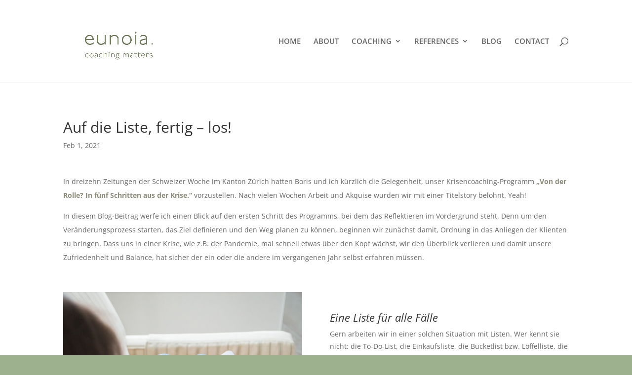

--- FILE ---
content_type: text/css
request_url: https://eunoia-coaching.com/wp-content/themes/Divi_child/style.css?ver=4.27.4
body_size: 119
content:
/*
 Theme Name:   Divi child
 Theme URI:    http://divi.space/
 Description:  A Child Theme built for Divi 
 Author:       adelhou
 Author URI:   https://www.adelhou.dk
 Template:     Divi
 Version:      1
 License:      GNU General Public License v2 or later
 License URI:  http://www.gnu.org/licenses/gpl-2.0.html
*/

